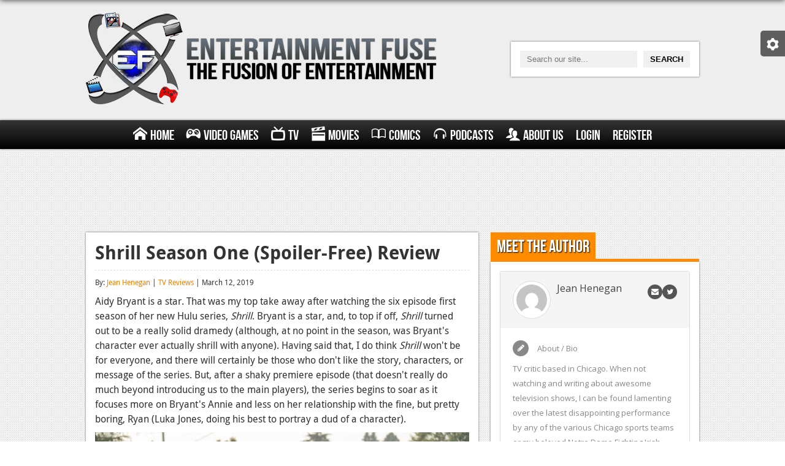

--- FILE ---
content_type: text/html; charset=utf-8
request_url: https://www.google.com/recaptcha/api2/aframe
body_size: 223
content:
<!DOCTYPE HTML><html><head><meta http-equiv="content-type" content="text/html; charset=UTF-8"></head><body><script nonce="qu9cafWKANsqIzdIAb-NdA">/** Anti-fraud and anti-abuse applications only. See google.com/recaptcha */ try{var clients={'sodar':'https://pagead2.googlesyndication.com/pagead/sodar?'};window.addEventListener("message",function(a){try{if(a.source===window.parent){var b=JSON.parse(a.data);var c=clients[b['id']];if(c){var d=document.createElement('img');d.src=c+b['params']+'&rc='+(localStorage.getItem("rc::a")?sessionStorage.getItem("rc::b"):"");window.document.body.appendChild(d);sessionStorage.setItem("rc::e",parseInt(sessionStorage.getItem("rc::e")||0)+1);localStorage.setItem("rc::h",'1768380275848');}}}catch(b){}});window.parent.postMessage("_grecaptcha_ready", "*");}catch(b){}</script></body></html>